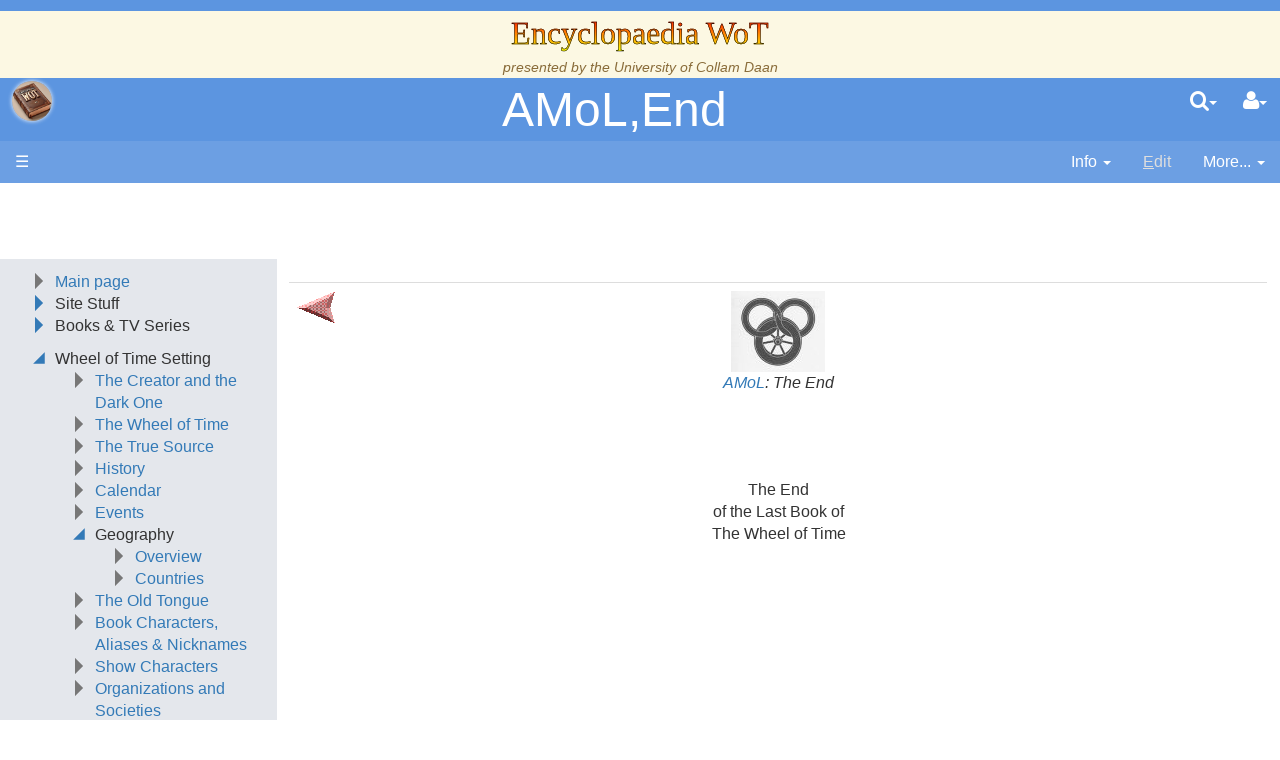

--- FILE ---
content_type: text/html;charset=UTF-8
request_url: https://www.encyclopaedia-wot.org/Wiki.jsp?page=Clean%20Blue%20Theme
body_size: 25580
content:
<!doctype html>
<html lang="en_US" name="top">
  <head>

  <title>
    Encyclopaedia WoT: Clean Blue Theme</title>
  <meta charset="UTF-8">
<meta http-equiv="x-ua-compatible" content="ie=edge" />
<meta name="viewport" content="width=device-width, initial-scale=1">
<meta name="author" content="Administrator">
  <meta name="description" content="Page version 5, last modified by Administrator, on 27-Mar-2025 02:38" />
  <script type="text/javascript">//<![CDATA[
var LocalizedStrings = {
"javascript.dialog.styles":"Additional Styles",
"javascript.sbox.clone.suffix":"-New",
"javascript.sbox.clone":"Clone this page",
"javascript.slimbox.remoteRequest":"Remote Request {0} of {1}",
"javascript.dialog.plugin":"Plugin",
"javascript.preview.zone":"Preview Zone",
"javascript.filter.all":"( All )",
"javascript.group.validName":"Please provide a valid name for the new Group",
"javascript.dialog.permission":"Page Permission",
"javascript.slimbox.next":"Next&raquo;",
"javascript.broken.image":"Content unavailable! (broken link)",
"javascript.slimbox.previous":"&laquo;Previous",
"javascript.dialog.confirm":"Confirm",
"javascript.favs.show":"Click to show Favorites",
"javascript.slimbox.close":"Close &#215;",
"javascript.dialog.link.attributes":"Wiki Link Attributes",
"javascript.prefs.areyousure":"Without clicking the Save User Preferences button, your changes will be lost. Are you sure you want to exit this page?",
"javascript.edit.findandreplace.nomatch":"No match found!",
"javascript.tip.default.title":"More...",
"javascript.sbox.create":"Create {0}",
"javascript.collapse":"Click to collapse",
"javascript.slimbox.size":"Size: {0}px x {1}px",
"javascript.slimbox.error":"<h2>Error</h2>There was a problem with your request.<br />Please try again",
"javascript.dialog.toc.options":"TOC options",
"javascript.sort.ascending":"Ascending order. Click to reverse sort order",
"javascript.sbox.clearrecent":"Clear Recent Searches",
"javascript.sectionediting.label":"Section Overview",
"javascript.dialog.cancel":"Cancel",
"javascript.edit.areyousure":"Without clicking the Save button, your changes will be lost. Are you sure you want to exit this page?",
"javascript.edit.toolbar.makeSelection":"Please make first a selection.",
"javascript.category.title":"Click to show category [{0}] ...",
"javascript.dialog.principal":"Roles, Groups or Users",
"javascript.dialog.character.entities":"Character entities",
"javascript.slimbox.info":"Image {0} of {1}",
"javascript.slimbox.directLink":"Direct Link to the target",
"javascript.filter.hint":"Enter filter pattern (esc to clear)",
"javascript.favs.hide":"Click to hide Favorites",
"javascript.slimbox.btn":"Click to view {0}",
"javascript.tablefilter":"Filter Table Content",
"javascript.sort.click":"Click to sort",
"javascript.edit.startOfPage":"( Start of page )",
"javascript.quick.edit":"Edit this section",
"javascript.slimbox.caption":"Direct link to {0}",
"javascript.edit.resize":"Drag to resize the text area",
"javascript.edit.allsections":"( All )",
"javascript.sort.descending":"Descending order. Click to reverse sort order",
"javascript.expand":"Click to expand",
"javascript.slimbox.close.title":"Close [Esc]"
};


String.I18N = LocalizedStrings;
String.I18N.PREFIX = "javascript.";
//]]></script>

<link rel="stylesheet" type="text/css" media="screen, projection, print" id="main-stylesheet"
     href="/templates/default/haddock.css" />

<!-- INCLUDERESOURCES (stylesheet) -->
<!-- INCLUDERESOURCES (inlinecss) -->
<script src="/scripts/haddock.js"></script>

<!-- INCLUDERESOURCES (script) -->
<meta name="wikiContext" content='view' />
<meta name="wikiBaseUrl" content='' />
<meta name="wikiPageUrl" content='/Wiki.jsp?page=%23%24%25' />
<meta name="wikiEditUrl" content='/Edit.jsp?page=%23%24%25' />
<meta name="wikiCloneUrl" content='/Edit.jsp?page=%23%24%25&clone=Clean Blue Theme' />
<meta name="wikiJsonUrl" content='/ajax' /><meta name="wikiPageName" content='Clean Blue Theme' /><meta name="wikiUserName" content='3.16.125.86' />
<meta name="wikiTemplateUrl" content='/templates/default/' />
<meta name="wikiApplicationName" content='Encyclopaedia WoT' />
<meta name="wikiXHRSearch" content='/templates/default/../default/AJAXSearch.jsp' />
<meta name="wikiXHRPreview" content='/templates/default/../default/AJAXPreview.jsp' />
<meta name="wikiXHRCategories" content='/templates/default/../default/AJAXCategories.jsp' />
<meta name="wikiXHRHtml2Markup" content='/XHRHtml2Markup.jsp' />
<meta name="wikiXHRMarkup2Wysiwyg" content='/XHRMarkup2Wysiwyg.jsp' />

<script type="text/javascript">//<![CDATA[
/* INCLUDERESOURCES (jsfunction) */

//]]></script>

<link rel="search" href="/Wiki.jsp?page=Search"
    title='Search Encyclopaedia WoT' />
<link rel="help"   href="/Wiki.jsp?page=TextFormattingRules"
    title="Help" />
<link rel="start"  href="/Wiki.jsp?page=Main" title="Front page" />
<link rel="alternate stylesheet" type="text/css" href="/templates/default/haddock.css"
    title="Standard" />

<link rel="apple-touch-icon" sizes="180x180" href="favicons/apple-touch-icon.png">
<link rel="icon" type="image/png" sizes="32x32" href="favicons/favicon-32x32.png">
<link rel="icon" type="image/png" sizes="16x16" href="favicons/favicon-16x16.png">
<link rel="manifest" href="favicons/site.webmanifest">
<link rel="mask-icon" href="favicons/safari-pinned-tab.svg" color="#da532c">
<link rel="shortcut icon" href="favicons/favicon.ico">
<meta name="msapplication-TileColor" content="#da532c">
<meta name="msapplication-config" content="favicons/browserconfig.xml">
<meta name="theme-color" content="#ffffff">

<script async src="https://pagead2.googlesyndication.com/pagead/js/adsbygoogle.js?client=ca-pub-5360771100139121" crossorigin="anonymous"></script>
</head>

<body class="context-view">

<div class="container-fluid fav-left fixed-header">

  <div class="header">

  <div class="titlebox"><div class="add-css">
<p>.title-text 
{
  font-size: 24pt;
  font-family: &quot;ITC Benguiat, Windsor, Caxton&quot;;
  background-color: #ffff00;
  background-image: linear-gradient(0deg, #ffff00, #ff0000);
  background-image: conic-gradient(0deg, #ffff00, #ff0000);
  background-size: 100%;
  -webkit-background-clip: text;
  -moz-background-clip: text;
  -webkit-text-fill-color: transparent; 
  -moz-text-fill-color: transparent;
  -webkit-text-stroke-width: 0.5px;
  -webkit-text-stroke-color: black;
}
</p>
<p>.book-title-text 
{
  display:    block;
  text-align: center;
  font-size:  24pt;
}
</p>
</div>
<p />
<p />
<div class="center">
<span class="title-text">Encyclopaedia WoT</span><br />
<span class="small"><i>presented by the <a class="wikipage" href="/Wiki.jsp?page=Collam%20Daan">University of Collam Daan</a></i> </span><br />
</div></div><div class="topline">

    <div class="cage pull-left" tabindex="0">

    <a class="logo pull-left"
        href="/Wiki.jsp?page=Main"
       title="Go to home page Main ">apache<b>jsp&#x03C9;iki</b></a>

        </div>

    <div class="cage pull-right userbox user-anonymous" tabindex="0">

  <a href="#" aria-label="User Menu" class="btn">
    <span class="icon-user"></span><span class="caret"></span>
  </a>
  <ul class="dropdown-menu pull-right" data-hover-parent=".userbox">
    <li>
      <a class="wikipage" href="/Wiki.jsp?page=UserPreferences" accesskey="" title="" ><span class="icon-user"></span>
          G&#8217;day (anonymous guest)</a></li>

    <li class="divider"></li>

    <li class="dropdown-header">
      <a class="btn btn-default btn-block"  href="/UserPreferences.jsp?redirect=Clean+Blue+Theme">User Preferences</a><a class="btn btn-primary btn-block login"  href="/Login.jsp?redirect=Clean+Blue+Theme"><span class="icon-signin"></span> Log in</a><a class="btn btn-link btn-block register"  href="/Login.jsp?redirect=Clean+Blue+Theme&amp;tab=register">Register a new user!</a></li>
  </ul>
</div>
<form action="/Search.jsp"
  class="form-inline searchbox pull-right"
  id="searchForm" tabindex="0" role="search"
  accept-charset="UTF-8">

  <a href="#" aria-label="Quick Search Menu" class="btn">
    <span class="icon-search"></span><span class="caret"></span>
  </a>
  <ul class="dropdown-menu" data-hover-parent=".searchbox">
    <li class="dropdown-header">
      <input type="text" size="20" class="form-control" name="query" id="query"
             placeholder="To search, type ahead" />
    </li>
    <li class="dropdown-header">
      <button type="submit"
              class="btn btn-primary btn-block" name="searchSubmit" id="searchSubmit"
  	          value="Go!"> For full search, hit enter...</button>
    </li>
    <li class="divider"></li>
    <li class="dropdown-header">Recent Searches</li>
    </ul>
</form>
<div class="pagename" title="Clean Blue Theme">
      <a href="#top" tabindex="-1">Clean Blue Theme</a></div>

  </div>
  <div class="navigation" role="navigation">

<ul class="nav nav-pills pull-left">
  <li id="menu"><a href="#"><!--&#x2261;-->&#9776;</a></li>

  </ul>

<ul class="nav nav-pills pull-right">

    <li id="info" tabindex="0" role="contentinfo">
      <a href="#" accessKey="i">
        <span class="icon-info-menu"></span>
        <span>Info</span>
        <span class="caret"></span></a>
    <ul class="dropdown-menu pull-right" data-hover-parent="li">
      <li class="dropdown-header">Version : <span class="badge">5</span></li>
      <li class="dropdown-header">Date Modified :
        <span>
        <a href="/Diff.jsp?page=Clean%20Blue%20Theme&amp;r1=5&amp;r2=4">27-Mar-2025 02:38</a></span>
      </li>
      <li class="dropdown-header">Author :
		Administrator</li>
      <li class="dropdown-header">
        </li>
      <li class="divider"></li>
      <li class="dropdown-header">
        <a class="btn btn-xs btn-default " tabindex="0"  href="/PageInfo.jsp?page=Clean%20Blue%20Theme">More Info...</a></li>
      <li class="dropdown-header">
        <a class="btn btn-xs btn-default disabled" tabindex="0"  href="/Upload.jsp?page=Clean%20Blue%20Theme"><span class="icon-paper-clip"></span>
          Attachments</a></li>
      <li class="divider"></li>
      <li class="dropdown-header">
        Reading time: 0.2 mins, 45 words</li>
      </ul>
  </li>
  <li id="edit"
	  class="disabled">
      <a accesskey="e"  href="/Edit.jsp?page=Clean%20Blue%20Theme"><span class="icon-pencil"></span>
          <span><span class='accesskey'>E</span>dit</span></a></li>
  <li id="more" tabindex="0">
    <a href="#">
        <span class="icon-ellipsis-v"></span>
        <span>More...</span>
        <span class="caret"></span>
    </a>
    <ul class="dropdown-menu pull-right" data-hover-parent="li">
      <li>
          <a class="slimbox-link"  href="/Wiki.jsp?page=Clean%20Blue%20Theme&amp;skin=raw">View Page Source</a></li>

        <li>
          <a class="interwiki"  href="/Wiki.jsp?page=Clean%20Blue%20Theme&amp;skin=reader">Show Reader View</a></li>

      <li class="divider "></li>
          <li class="more-menu"><p><a class="wikipage" href="/Wiki.jsp?page=RecentChanges">Recent Changes</a><br />
<a class="wikipage" href="/Wiki.jsp?page=PageIndex">Page Index</a><br />
<a class="wikipage" href="/Wiki.jsp?page=About">About</a><br />
<a class="wikipage" href="/Wiki.jsp?page=SystemInfo">SystemInfo</a><br />
</p><p><a class="wikipage" href="/Wiki.jsp?page=UnusedPages">UnusedPages</a><br />
<a class="wikipage" href="/Wiki.jsp?page=UndefinedPages">UndefinedPages</a><br />
</p>
<p /></li>

      </ul>
  </li>

</ul>

</div>

</div><div class="content active" data-toggle="li#menu,.sidebar>.close"
                                       data-toggle-pref="Sidebar" >
    <div class="page" role="main">
      <div class="page-content ">

  <p><span class="add-css"><a class="createpage" href="/Edit.jsp?page=CleanBlueTheme" title="Create &quot;CleanBlueTheme&quot;">CleanBlueTheme</a> </span>
</p><p />
<table class="wikitable" border="1"><tr class="odd"><th>Page                                </th><th> CSS</th></tr>
<tr><td> Clean Blue Theme                    </td><td> <a class="createpage" href="/Edit.jsp?page=CleanBlueTheme" title="Create &quot;CleanBlueTheme&quot;">CleanBlueTheme</a></td></tr>
<tr class="odd"><td> <a class="wikipage" href="/Wiki.jsp?page=EncyclopaediaVintageLeather%20Theme">EncyclopaediaVintageLeather Theme</a> </td><td> <a class="wikipage" href="/Wiki.jsp?page=CSSThemeEncyclopaediaVintageLeather">CSSThemeEncyclopaediaVintageLeather</a></td></tr>
</table><p />
<h4 id="section-Clean+Blue+Theme-SampleHeadingH3"> Sample Heading H3<a class="hashlink" href="#section-Clean+Blue+Theme-SampleHeadingH3">#</a></h4>
<h3 id="section-Clean+Blue+Theme-SampleHeadingH2"> Sample Heading H2<a class="hashlink" href="#section-Clean+Blue+Theme-SampleHeadingH2">#</a></h3>
<h2 id="section-Clean+Blue+Theme-SampleHeadingH1"> Sample Heading H1<a class="hashlink" href="#section-Clean+Blue+Theme-SampleHeadingH1">#</a></h2>
<p>This is a paragraph with a <a class="wikipage" href="/Wiki.jsp?page=Main">link</a>.
</p>
<div class="tabbedSection">
<div class="tab-Tab1">
This is a tabbed section.
</div>
</div>
</div>
<div class="page-footer visible-print">
  This page (revision-5) was last changed on <a href="/Diff.jsp?page=Clean%20Blue%20Theme&amp;r1=5&amp;r2=4">27-Mar-2025 02:38</a> by <a class="wikipage" href="/Wiki.jsp?page=Administrator">Administrator</a><a href="#top" title="Go to top" class="btn">Top<span class="caret-up"></span></a>
  </div>
</div>
    <div class="sidebar">

  <div class="leftmenu">
    

<div class="add-css">
<p>/* hide the default jspwiki logo */
a.logo { background:transparent; border:none; text-indent:-99em; }
a.logo b:before { content:&quot;&quot;; }
</p>
<p>a.logo {
    background: url(<img class="inline" src="/attach/LeftMenu/Profile_Picture.png" alt="LeftMenu/Profile_Picture.png" />);
    background-size: contain;
    background-repeat: no-repeat;
    background-position: center;
    height: 40px;
    width:  40px; 
    color:  black;
</p>
<p>    /* add a fancy button like effect */
    box-shadow:0 0 .25em white;
    border-radius:2em;
    background-color: rgba(255,255,255,0.15);
}
</p>
<p>.cat-border {border: 1px solid #ccc; padding: 5px; margin-top: 20px; background-color: #F3F3F3; font-size: smaller;}
.ot {font-style: italic; color: #A52A2A;}
.right {text-align: right; align-content: right;}
.underline {text-decoration:underline;}
.clpse,xpand {overflow: hidden; height: 0px;}
</p>
<p>.follow {font-style: italic; }
</p>
<p>.page-content { overflow: auto; }
</p>
<p>/* To make the icon bigger on ordered lists */
.collapse-btn { font-size:1.25em;}
</p>
<p>.black:after  {margin-left: 0.15em; content:url(<img class="inline" src="/attach/Aes%20Sedai/Black%20Ajah.png" alt="Aes Sedai/Black Ajah.png" />); }
.blue:after   {margin-left: 0.15em; content:url(<img class="inline" src="/attach/Aes%20Sedai/Blue%20Ajah.png" alt="Aes Sedai/Blue Ajah.png" />); }
.brown:after  {margin-left: 0.15em; content:url(<img class="inline" src="/attach/Aes%20Sedai/Brown%20Ajah.png" alt="Aes Sedai/Brown Ajah.png" />); }
.gray:after   {margin-left: 0.15em; content:url(<img class="inline" src="/attach/Aes%20Sedai/Gray%20Ajah.png" alt="Aes Sedai/Gray Ajah.png" />); }
.green:after  {margin-left: 0.15em; content:url(<img class="inline" src="/attach/Aes%20Sedai/Green%20Ajah.png" alt="Aes Sedai/Green Ajah.png" />); }
.red:after    {margin-left: 0.15em; content:url(<img class="inline" src="/attach/Aes%20Sedai/Red%20Ajah.png" alt="Aes Sedai/Red Ajah.png" />); }
.white:after  {margin-left: 0.15em; content:url(<img class="inline" src="/attach/Aes%20Sedai/White%20Ajah.png" alt="Aes Sedai/White Ajah.png" />); }
.yellow:after {margin-left: 0.15em; content:url(<img class="inline" src="/attach/Aes%20Sedai/Yellow%20Ajah.png" alt="Aes Sedai/Yellow Ajah.png" />); }
.amyrlin:after {margin-left: 0.15em; content:url(<img class="inline" src="/attach/Aes%20Sedai/Amyrlin.png" alt="Aes Sedai/Amyrlin.png" />); }
</p>
<p>.disambiguation {  padding-left: 1.6em; margin-bottom: 0.5em; font-style: italic; font-family: sans-serif;}
</p>
<p>.quote {font-size: 16px;}
</p>
<p>/* Existing improvements for mobile-friendliness and usability */
.accordion-header, .tab-header {
    min-height: 44px;
    line-height: 44px;
    padding: 8px;
}
@media (max-width: 768px) {
    .accordion-header, .tab-header {
        font-size: 16px;
    }
}
</p>
<p>img {
    image-rendering: -webkit-optimize-contrast; /* For Safari */
    image-rendering: crisp-edges; /* For other browsers */
}
@media (max-width: 768px) {
    img {
        max-width: 100%;
        height: auto;
    }
}
</p>
<p>.accordion-header {
    role: &quot;button&quot;;
    aria-expanded: &quot;false&quot;;
}
.accordion-content<span class="error">No InterWiki reference defined in properties for Wiki called "style*=&quot;display"!</span> .accordion-header {
    aria-expanded: &quot;true&quot;;
}
.tab-header {
    role: &quot;tab&quot;;
}
.tab-content {
    role: &quot;tabpanel&quot;;
}
</p>
</div>
<span class="add-css"><a class="wikipage" href="/Wiki.jsp?page=Clean%20Blue%20Theme">Clean Blue Theme</a> </span>
<div class="collapse">
<ol><li><a class="wikipage" href="/Wiki.jsp?page=Main">Main page</a>
</li><li>Site Stuff
<ol><li><a class="wikipage" href="/Wiki.jsp?page=Welcome">Welcome</a>
</li><li><a class="wikipage" href="/Wiki.jsp?page=Welcome%20to%20the%20New%20Encyclopaedia">Welcome to the New Encyclopaedia</a>
</li><li><a class="wikipage" href="/Wiki.jsp?page=Whats%20New">What's New</a>
</li><li><a class="wikipage" href="/Wiki.jsp?page=About">About This Site</a>
</li><li><a class="wikipage" href="/Wiki.jsp?page=FAQ">FAQ</a>
</li><li><a class="wikipage" href="/Wiki.jsp?page=Errata%20and%20Corrigenda">Errata and Corrigenda</a>
</li><li><a class="wikipage" href="/Wiki.jsp?page=Bibliography%20%26%20Collectibles">Bibliography &amp; Collectibles</a>
</li><li><a class="wikipage" href="/Wiki.jsp?page=Wheel%20of%20Time%20on%20the%20Web">Wheel of Time on the Web</a>
</li><li><a class="wikipage" href="/Wiki.jsp?page=External%20Links">External Links</a>
</li><li><a class="wikipage" href="/Wiki.jsp?page=New%20Spring%20Comic">New Spring Comic</a>
</li><li><a class="wikipage" href="/Wiki.jsp?page=Wheel%20of%20Time%20Comic">Wheel of Time Comic</a>
</li><li><a class="wikipage" href="/Wiki.jsp?page=Chapter%20Icons">Chapter Icons</a>
</li><li><a class="wikipage" href="/Wiki.jsp?page=Points%20of%20View">Points of View</a>
</li><li><a class="external" href="http://photeus.com/ewot">Old Site</a><img class="outlink" src="/images/out.png" alt="" />
</li><li>----
</li><li><a class="wikipage" href="/Wiki.jsp?page=To%20Do">To Do</a>
</li><li><a class="wikipage" href="/Wiki.jsp?page=Editing%20Guidelines%20and%20Rules">Editing Guidelines and Rules</a>
</li><li><a class="wikipage" href="/Wiki.jsp?page=Broken%20Pages">Broken Pages</a>
</li><li><a class="wikipage" href="/Wiki.jsp?page=Content%20Templates">Content Templates</a>
</li><li><a class="wikipage" href="/Wiki.jsp?page=Disambiguation%20Page">Disambiguation Pages</a>
</li><li><a class="wikipage" href="/Wiki.jsp?page=Page%20Aliases">Page Aliases</a>
</li><li><a class="wikipage" href="/Wiki.jsp?page=WikiCategory">Categories</a>
</li></ol></li><li>Books &amp; TV Series
<ol><li><a class="wikipage" href="/Wiki.jsp?page=Season%201">Season 1</a>
</li><li><a class="wikipage" href="/Wiki.jsp?page=Season%202%20Predictions">Season 2 Predictions</a>
</li><li><a class="wikipage" href="/Wiki.jsp?page=Season%202">Season 2</a>
</li><li>
</li><li><a class="wikipage" href="/Wiki.jsp?page=The%20Eye%20of%20the%20World">The Eye of the World</a>
</li><li><a class="wikipage" href="/Wiki.jsp?page=The%20Great%20Hunt">The Great Hunt</a>
</li><li><a class="wikipage" href="/Wiki.jsp?page=The%20Dragon%20Reborn">The Dragon Reborn</a>
</li><li><a class="wikipage" href="/Wiki.jsp?page=The%20Shadow%20Rising">The Shadow Rising</a>
</li><li><a class="wikipage" href="/Wiki.jsp?page=The%20Fires%20of%20Heaven">The Fires of Heaven</a>
</li><li><a class="wikipage" href="/Wiki.jsp?page=Lord%20of%20Chaos">Lord of Chaos</a>
</li><li><a class="wikipage" href="/Wiki.jsp?page=A%20Crown%20of%20Swords">A Crown of Swords</a>
</li><li><a class="wikipage" href="/Wiki.jsp?page=The%20Path%20of%20Daggers">The Path of Daggers</a>
</li><li><a class="wikipage" href="/Wiki.jsp?page=Winters%20Heart">Winter's Heart</a>
</li><li><a class="wikipage" href="/Wiki.jsp?page=Crossroads%20of%20Twilight">Crossroads of Twilight</a>
</li><li><a class="wikipage" href="/Wiki.jsp?page=Knife%20of%20Dreams">Knife of Dreams</a>
</li><li><a class="wikipage" href="/Wiki.jsp?page=The%20Gathering%20Storm">The Gathering Storm</a>
</li><li><a class="wikipage" href="/Wiki.jsp?page=Towers%20of%20Midnight">Towers of Midnight</a>
</li><li><a class="wikipage" href="/Wiki.jsp?page=A%20Memory%20of%20Light">A Memory of Light</a>
</li><li>
</li><li><a class="wikipage" href="/Wiki.jsp?page=The%20Strike%20at%20Shayol%20Ghul">The Strike at Shayol Ghul</a>
</li><li><a class="wikipage" href="/Wiki.jsp?page=New%20Spring">New Spring</a>
</li></ol></li></ol><ul><li>Wheel of Time Setting
<ul><li><a class="wikipage" href="/Wiki.jsp?page=The%20Creator%20and%20the%20Dark%20One">The Creator and the Dark One</a>
</li><li><a class="wikipage" href="/Wiki.jsp?page=Wheel%20of%20Time">The Wheel of Time</a>
</li><li><a class="wikipage" href="/Wiki.jsp?page=The%20True%20Source">The True Source</a>
</li><li><a class="wikipage" href="/Wiki.jsp?page=History">History</a>
</li><li><a class="wikipage" href="/Wiki.jsp?page=Calendar">Calendar</a>
</li><li><a class="wikipage" href="/Wiki.jsp?page=Events">Events</a>
</li><li>Geography
<ul><li><a class="wikipage" href="/Wiki.jsp?page=Geography">Overview</a><span class="hidden"><a class="wikipage" href="/Wiki.jsp?page=Cities">Cities</a></span>
</li><li><a class="wikipage" href="/Wiki.jsp?page=Countries">Countries</a>
</li></ul></li><li><a class="wikipage" href="/Wiki.jsp?page=Old%20Tongue">The Old Tongue</a>
</li><li><a class="wikipage" href="/Wiki.jsp?page=Characters%2C%20Aliases%20%26%20Nicknames">Book Characters, Aliases &amp; Nicknames</a>
</li><li><a class="wikipage" href="/Wiki.jsp?page=Show%20Characters">Show Characters</a>
</li><li><a class="wikipage" href="/Wiki.jsp?page=Organizations%20and%20Societies">Organizations and Societies</a>
</li><li><a class="wikipage" href="/Wiki.jsp?page=Roles%20and%20Professions">Roles and Professions</a>
</li><li><a class="wikipage" href="/Wiki.jsp?page=All%20Creatures%2C%20Big%20and%20Small">All Creatures, Big and Small</a>
</li><li><a class="wikipage" href="/Wiki.jsp?page=Items">Items</a>
</li><li><a class="wikipage" href="/Wiki.jsp?page=Prophecies%2C%20Visions%20%26%20Foretellings">Prophecies, Visions &amp; Foretellings</a>
</li><li><a class="wikipage" href="/Wiki.jsp?page=TelAranRhiod">Tel'aran'rhiod</a>
</li><li><a class="wikipage" href="/Wiki.jsp?page=Theories%20and%20Unanswered%20Questions">Theories and Unanswered Questions</a>
</li><li><a class="wikipage" href="/Wiki.jsp?page=Pronunciation">Pronunciation</a>
</li></ul></li></ul></div>
</div>

  <div class="leftmenufooter">
    <hr />
<span style="float:left; margin-top:-5px;"> <table border="0" class="imageplugin">
<tr><td><a href="https://www.patreon.com/encyclopaedia_wot"><img src="/attach/LeftMenuFooter/Digital-Patreon-Logo_FieryCoral.png" width="50" /></a></td></tr>
</table>
 </span>
<span style="float:left;"> <table border="0" class="imageplugin">
<tr><td><a href="https://www.facebook.com/EncyclopaediaWoT"><img src="/attach/LeftMenuFooter/Facebook_logo_PNG12.png" width="50" /></a></td></tr>
</table>
 </span>
<span style="float:left; margin-top:-5px;"> <table border="0" class="imageplugin">
<tr><td><a href="https://twitter.com/e_wot"><img src="/attach/LeftMenuFooter/twitter%20logo.png" width="50" /></a></td></tr>
</table>
 </span> 
<span style="float:left; margin-top:-5px;"> <table border="0" class="imageplugin">
<tr><td><a href="https://www.reddit.com/r/e_wot/"><img src="/attach/LeftMenuFooter/Reddit_Icon_FullColor.png" width="50" /></a></td></tr>
</table>
 </span>
<br />
<span style="float:left; margin-top:5px"> <table border="0" class="imageplugin">
<tr><td><a href="https://www.instagram.com/encyclopaedia_wot/?hl=en"><img src="/attach/LeftMenuFooter/instagram%20logo.jpg" width="50" /></a></td></tr>
</table>
 </span>
<span style="float:left; margin-top:5px; margin-left:10px;"> <table border="0" class="imageplugin">
<tr><td><a href="https://www.youtube.com/channel/UC16us95Wl5YZnS2UhYE1x-g"><img src="/attach/LeftMenuFooter/youtube.png" width="50" /></a></td></tr>
</table>
 </span>
<span style="float:left; margin-top:5px; margin-left:10px;"> <table border="0" class="imageplugin">
<tr><td><a href="https://darkfriend.social/web/@e_wot"><img src="/attach/LeftMenuFooter/mastodon_icon.png" width="50" /></a></td></tr>
</table>
 </span>
<br />
<span style="float:left; content:none; margin-top:5px"> <table border="0" class="imageplugin">
<tr><td><a href="mailto:encyclopaedia_wot@pobox.com"><img src="/attach/LeftMenuFooter/email.jpg" width="50" /></a></td></tr>
</table>
 </span>
<br /> <br />
</div>

  </div></div>
  <div class="footer">

  <span class="hidden">The general rule is that the year to include in a copyright notice is <b>the year of first publication of the work</b>. </span>
Copyright (c) 1998 by Gary Kephart
<div class="wiki-version">JSPWiki v2.11.1</div>

</div></div>

</body>
</html>

--- FILE ---
content_type: text/html; charset=utf-8
request_url: https://www.google.com/recaptcha/api2/aframe
body_size: 270
content:
<!DOCTYPE HTML><html><head><meta http-equiv="content-type" content="text/html; charset=UTF-8"></head><body><script nonce="QgFT63GNUigF2CyBBqKFkw">/** Anti-fraud and anti-abuse applications only. See google.com/recaptcha */ try{var clients={'sodar':'https://pagead2.googlesyndication.com/pagead/sodar?'};window.addEventListener("message",function(a){try{if(a.source===window.parent){var b=JSON.parse(a.data);var c=clients[b['id']];if(c){var d=document.createElement('img');d.src=c+b['params']+'&rc='+(localStorage.getItem("rc::a")?sessionStorage.getItem("rc::b"):"");window.document.body.appendChild(d);sessionStorage.setItem("rc::e",parseInt(sessionStorage.getItem("rc::e")||0)+1);localStorage.setItem("rc::h",'1768489969497');}}}catch(b){}});window.parent.postMessage("_grecaptcha_ready", "*");}catch(b){}</script></body></html>